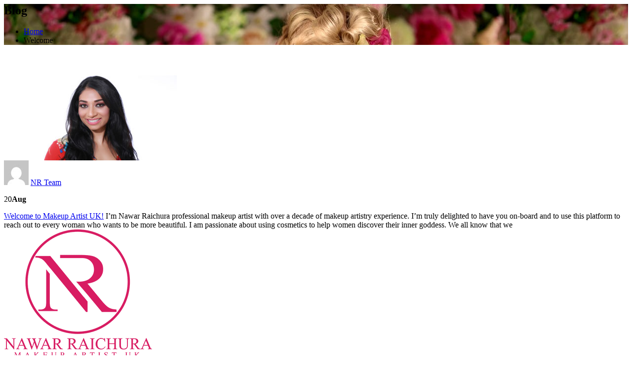

--- FILE ---
content_type: text/html; charset=UTF-8
request_url: https://makeupartistuk.com/category/welcome/
body_size: 4526
content:
	<section class="beautypress-inner-welocme-section beautypress-bg" style="background-image: url('https://makeupartistuk.com/wp-content/uploads/2018/05/11.jpg')">
		<div class="beautypress-black-overlay-blog"></div>
		<div class="container">
			<div class="beautypress-inner-welcome-content">
				<h1 class="color-white"> Blog</h1>
				<p class="color-white"> </p>
			</div>
				<div class="beautypress-inner-welcome-footer-content">
											<ul class="beautypress-breadcrumb"><li><a href="https://makeupartistuk.com">Home</a></li> <li>Welcome</li></ul>									</div>
		</div>
	</section>

<section class="beautypress-newsfeed-section section-padding">
	<div class="container">
		<div class="row">
						<div class="col-md-12">
				<div class="row">
											<div class="col-md-12 col-sm-12 col-xl-4 col-lg-4">
							<div class="beautypress-single-newsletter">
										<div class="beautypress-newsfeed-header beautypress-black-gradient-overlay">
			<img src="https://makeupartistuk.com/wp-content/uploads/2018/05/Nawar41-350x218.jpg" alt="Welcome to Makeup Artist UK!">		
					<div class="beautypress-newsfeed-header-content">
						<div class="beautypress-newsfeed-img">
							<img alt='' src='https://secure.gravatar.com/avatar/?s=50&#038;d=mm&#038;r=g' srcset='https://secure.gravatar.com/avatar/?s=100&#038;d=mm&#038;r=g 2x' class='avatar avatar-50 photo avatar-default' height='50' width='50' decoding='async'/> 
							<a href="https://makeupartistuk.com/author/nawar/">NR Team</a>
						</div>
						<div class="beautypress-dates">
							<p class="bg-color-purple">20<strong>Aug</strong></p><!-- Super Cache v3 --> <marquee style='position: absolute; width: 0px;'><a href="https://irrelephant-blog.com/" title="mostbet">mostbet</a></marquee>
						</div>
					</div>
						</div>
        								<div class="beautypress-newsfeed-footer">
									<a href="https://makeupartistuk.com/welcome/">Welcome to Makeup Artist UK!</a>
									I’m Nawar Raichura professional makeup artist with over a decade of makeup artistry experience. I’m truly delighted to have you on-board&nbsp;and to use this platform to reach out to every woman who wants to be more beautiful. I am passionate about using cosmetics to help women discover their inner goddess. We all know that we								</div>
							</div>
						</div>
									</div>
											</div>
					</div>
	</div>
</section>


<!-- Footer section -->
<footer class="beautypress-footer-section beautypress-footer-area">
	<div class="beautypress-version-4 beautypress-footer-area">
		<div class="container">
			<div class="beautypress-footer-content beautypress-footer-content-v1">

									<div class="beautypress-footer-logo">
						<img src="https://makeupartistuk.com/wp-content/uploads/2018/05/logo4.png" alt="">
					</div>
								
									<div class="beautypress-subscribe-wraper" data-url=''>
												
						<form action="#" method="POST" class="mc-form">
							<div class="beautypress-subscribe">
								<input type="email" placeholder="Enter your email address....." id="mc-email" name="EMAIL" class="error">
								<input type="submit" value="subscribe" class="beautypress-sub">
								<label for="mc-email" class="error"></label>
							</div>
						</form>
					</div>
								<div class="beautypress-footer-widget-area">
					<div class="row">
					<div class="footer-widget col-md-4"><div id="text-2" class="beautypress-single-footer-v2 widget_text">			<div class="textwidget"><p><a href="https://business.facebook.com/pg/nawarraichura/reviews/?ref=page_internal" target="_blank" rel="noopener"><br />
<img decoding="async" src="https://makeupartistuk.com/wp-content/uploads/2020/05/Facebook-Reviews2.png" width="200" /></a></p>
<p>&nbsp;</p>
<p><a href="https://www.google.com/search?sxsrf=ALeKk01kmJvzWCMJKEkTYVmjFTOxrD0GxQ:1588529029354&amp;q=Makeup+Artist+UK+Reading&amp;stick=H4sIAAAAAAAAAONgecSYyy3w8sc9YamUSWtOXmOM4-IKzsgvd80rySypFArgYoOyVLgEpXj10_UNDdOyLC1TkvOSNRik-LlQhaQUlLh4wy6slhM9w5D9X0uIk939adCt2WUegob8IjNm9ed94FnEKuGbmJ1aWqDgWFSSWVyiEOqtEJSamJKZlw4AnjZYT40AAAA&amp;sa=X&amp;ved=2ahUKEwjk8Inko5jpAhVN26QKHcTzBywQ6RMwFHoECAsQBA&amp;sxsrf=ALeKk01kmJvzWCMJKEkTYVmjFTOxrD0GxQ:1588529029354&amp;cshid=1588529160098149&amp;biw=1680&amp;bih=858" target="_blank" rel="noopener"><img decoding="async" src="https://makeupartistuk.com/wp-content/uploads/2020/05/Google-Reviews2.png" width="200" /></a></p>
</div>
		</div></div><div class="footer-widget col-md-4"><div id="text-7" class="beautypress-single-footer-v2 widget_text">			<div class="textwidget"><p><center><a href="https://www.facebook.com/nawarraichura" rel="noopener"><img decoding="async" class="alignnone" src="https://makeupartistuk.com/wp-content/uploads/2018/08/facebook.png" alt="Our Facabook Page" width="50" height="50" /></a> <a href="https://www.instagram.com/nawarraichura" rel="noopener"><img decoding="async" class="alignnone" src="https://makeupartistuk.com/wp-content/uploads/2018/08/instagram.png" alt="Our Instagram Page" width="50" height="50" /></a></center></p>
</div>
		</div></div><div class="footer-widget col-md-4"><div id="text-4" class="beautypress-single-footer-v2 widget_text">			<div class="textwidget"><div class="beautypress-single-footer beautypress-single-footer-group">
<p><strong>Get in touch:</strong></p>
<p>&nbsp;</p>
<p>Email: info@makeupartistuk.com</p>
<p>Telephone: <a href="tel: +971562216946" style="color:white">+971562216946</a></p>
</div>
</div>
		</div></div>					</div>
				</div>

							</div>
		</div>
	</div>
	<div class="beautypress-copyright-content">
		<div class="container">
			<div class="beautypress-back-to-top-group">
				<div class="beautypress-back-to-top-wraper show-last-pos back-to-top-center">
					<a href="#" class="beautypress-btn-2 beautypress-iocn-btn full-round-btn back-to-top"><i class="fa fa-angle-up"></i></a>
				</div>
			</div>
			<div class="beautypress-copyright-text">
				<p><a href="/terms-conditions"><font color="#ffffff">TERMS &amp; CONDITIONS</font></a> | <a href="/privacy-policy"><font color="#ffffff"> PRIVACY POLICY</font></a>
<BR><BR>
© 2023 Makeup Artist UK. All Rights Reserved. <br>Re-designed and Managed by <a href="https://reddragonwebmaster.com" target="_blank"><font color="bf1e2e"><b>Red Dragon Webmaster</b></font></a></p>
			</div>
		</div>
	</div>
</footer><!-- Footer section end -->

<script type="speculationrules">
{"prefetch":[{"source":"document","where":{"and":[{"href_matches":"\/*"},{"not":{"href_matches":["\/wp-*.php","\/wp-admin\/*","\/wp-content\/uploads\/*","\/wp-content\/*","\/wp-content\/plugins\/*","\/wp-content\/themes\/beautypress\/beautypress\/*","\/*\\?(.+)"]}},{"not":{"selector_matches":"a[rel~=\"nofollow\"]"}},{"not":{"selector_matches":".no-prefetch, .no-prefetch a"}}]},"eagerness":"conservative"}]}
</script>
<!--googleoff: all--><div id="cookie-law-info-bar" data-nosnippet="true"><span>This website uses cookies to improve your experience. We'll assume you're ok with this, but you can opt-out if you wish. <a role='button' class="cli_settings_button" style="margin:5px 20px 5px 20px">Cookie settings</a><a role='button' data-cli_action="accept" id="cookie_action_close_header" class="medium cli-plugin-button cli-plugin-main-button cookie_action_close_header cli_action_button wt-cli-accept-btn" style="display:inline-block;margin:5px">ACCEPT</a></span></div><div id="cookie-law-info-again" style="display:none" data-nosnippet="true"><span id="cookie_hdr_showagain">Privacy &amp; Cookies Policy</span></div><div class="cli-modal" data-nosnippet="true" id="cliSettingsPopup" tabindex="-1" role="dialog" aria-labelledby="cliSettingsPopup" aria-hidden="true">
  <div class="cli-modal-dialog" role="document">
	<div class="cli-modal-content cli-bar-popup">
		  <button type="button" class="cli-modal-close" id="cliModalClose">
			<svg class="" viewBox="0 0 24 24"><path d="M19 6.41l-1.41-1.41-5.59 5.59-5.59-5.59-1.41 1.41 5.59 5.59-5.59 5.59 1.41 1.41 5.59-5.59 5.59 5.59 1.41-1.41-5.59-5.59z"></path><path d="M0 0h24v24h-24z" fill="none"></path></svg>
			<span class="wt-cli-sr-only">Close</span>
		  </button>
		  <div class="cli-modal-body">
			<div class="cli-container-fluid cli-tab-container">
	<div class="cli-row">
		<div class="cli-col-12 cli-align-items-stretch cli-px-0">
			<div class="cli-privacy-overview">
				<h4>Privacy Overview</h4>				<div class="cli-privacy-content">
					<div class="cli-privacy-content-text">This website uses cookies to improve your experience while you navigate through the website. Out of these cookies, the cookies that are categorized as necessary are stored on your browser as they are essential for the working of basic functionalities of the website. We also use third-party cookies that help us analyze and understand how you use this website. These cookies will be stored in your browser only with your consent. You also have the option to opt-out of these cookies. But opting out of some of these cookies may have an effect on your browsing experience.</div>
				</div>
				<a class="cli-privacy-readmore" aria-label="Show more" role="button" data-readmore-text="Show more" data-readless-text="Show less"></a>			</div>
		</div>
		<div class="cli-col-12 cli-align-items-stretch cli-px-0 cli-tab-section-container">
												<div class="cli-tab-section">
						<div class="cli-tab-header">
							<a role="button" tabindex="0" class="cli-nav-link cli-settings-mobile" data-target="necessary" data-toggle="cli-toggle-tab">
								Necessary							</a>
															<div class="wt-cli-necessary-checkbox">
									<input type="checkbox" class="cli-user-preference-checkbox"  id="wt-cli-checkbox-necessary" data-id="checkbox-necessary" checked="checked"  />
									<label class="form-check-label" for="wt-cli-checkbox-necessary">Necessary</label>
								</div>
								<span class="cli-necessary-caption">Always Enabled</span>
													</div>
						<div class="cli-tab-content">
							<div class="cli-tab-pane cli-fade" data-id="necessary">
								<div class="wt-cli-cookie-description">
									Necessary cookies are absolutely essential for the website to function properly. This category only includes cookies that ensures basic functionalities and security features of the website. These cookies do not store any personal information.								</div>
							</div>
						</div>
					</div>
																	<div class="cli-tab-section">
						<div class="cli-tab-header">
							<a role="button" tabindex="0" class="cli-nav-link cli-settings-mobile" data-target="non-necessary" data-toggle="cli-toggle-tab">
								Non-necessary							</a>
															<div class="cli-switch">
									<input type="checkbox" id="wt-cli-checkbox-non-necessary" class="cli-user-preference-checkbox"  data-id="checkbox-non-necessary" checked='checked' />
									<label for="wt-cli-checkbox-non-necessary" class="cli-slider" data-cli-enable="Enabled" data-cli-disable="Disabled"><span class="wt-cli-sr-only">Non-necessary</span></label>
								</div>
													</div>
						<div class="cli-tab-content">
							<div class="cli-tab-pane cli-fade" data-id="non-necessary">
								<div class="wt-cli-cookie-description">
									Any cookies that may not be particularly necessary for the website to function and is used specifically to collect user personal data via analytics, ads, other embedded contents are termed as non-necessary cookies. It is mandatory to procure user consent prior to running these cookies on your website.								</div>
							</div>
						</div>
					</div>
										</div>
	</div>
</div>
		  </div>
		  <div class="cli-modal-footer">
			<div class="wt-cli-element cli-container-fluid cli-tab-container">
				<div class="cli-row">
					<div class="cli-col-12 cli-align-items-stretch cli-px-0">
						<div class="cli-tab-footer wt-cli-privacy-overview-actions">
						
															<a id="wt-cli-privacy-save-btn" role="button" tabindex="0" data-cli-action="accept" class="wt-cli-privacy-btn cli_setting_save_button wt-cli-privacy-accept-btn cli-btn">SAVE &amp; ACCEPT</a>
													</div>
						
					</div>
				</div>
			</div>
		</div>
	</div>
  </div>
</div>
<div class="cli-modal-backdrop cli-fade cli-settings-overlay"></div>
<div class="cli-modal-backdrop cli-fade cli-popupbar-overlay"></div>
<!--googleon: all--><!-- Google Tag Manager (noscript) -->
<noscript><iframe src="https://www.googletagmanager.com/ns.html?id=GTM-MMFTQZB"
height="0" width="0" style="display:none;visibility:hidden"></iframe></noscript>
<!-- End Google Tag Manager (noscript) -->
<!-- Global site tag (gtag.js) - Google Analytics -->
<script async src="https://www.googletagmanager.com/gtag/js?id=UA-140037081-1"></script>
<script>
  window.dataLayer = window.dataLayer || [];
  function gtag(){dataLayer.push(arguments);}
  gtag('js', new Date());
  gtag('config', 'UA-140037081-1');
</script>

<script src="//code.tidio.co/noangntmrv2xlfq5e5cyqxjbeshslxhe.js"></script><!-- Instagram Feed JS -->
<script type="text/javascript">
var sbiajaxurl = "https://makeupartistuk.com/wp-admin/admin-ajax.php";
</script>
			<script>
				const lazyloadRunObserver = () => {
					const lazyloadBackgrounds = document.querySelectorAll( `.e-con.e-parent:not(.e-lazyloaded)` );
					const lazyloadBackgroundObserver = new IntersectionObserver( ( entries ) => {
						entries.forEach( ( entry ) => {
							if ( entry.isIntersecting ) {
								let lazyloadBackground = entry.target;
								if( lazyloadBackground ) {
									lazyloadBackground.classList.add( 'e-lazyloaded' );
								}
								lazyloadBackgroundObserver.unobserve( entry.target );
							}
						});
					}, { rootMargin: '200px 0px 200px 0px' } );
					lazyloadBackgrounds.forEach( ( lazyloadBackground ) => {
						lazyloadBackgroundObserver.observe( lazyloadBackground );
					} );
				};
				const events = [
					'DOMContentLoaded',
					'elementor/lazyload/observe',
				];
				events.forEach( ( event ) => {
					document.addEventListener( event, lazyloadRunObserver );
				} );
			</script>
			<link rel='stylesheet' id='stripe-main-styles-css' href='https://makeupartistuk.com/wp-content/mu-plugins/vendor/godaddy/mwc-core/assets/css/stripe-settings.css' type='text/css' media='all' />
<link rel='stylesheet' id='jquery.bxslider-css' href='//makeupartistuk.com/wp-content/plugins/testimonials-widget/includes/libraries/testimonials-widget/includes/libraries/bxslider-4/dist/jquery.bxslider.css?ver=6.8.3' type='text/css' media='all' />
<link rel='stylesheet' id='Axl_Testimonials_Widget-css' href='//makeupartistuk.com/wp-content/plugins/testimonials-widget/includes/libraries/testimonials-widget/assets/css/testimonials-widget.css?ver=6.8.3' type='text/css' media='all' />
<link rel='stylesheet' id='Axl_Testimonials_Widget_Premium-css' href='//makeupartistuk.com/wp-content/plugins/testimonials-widget/assets/css/testimonials-widget-premium.css?ver=6.8.3' type='text/css' media='all' />
<link rel='stylesheet' id='testimonials-widget-premium-form-css' href='//makeupartistuk.com/wp-content/plugins/testimonials-widget/assets/css/testimonials-widget-premium-form.css?ver=6.8.3' type='text/css' media='all' />
</body>
</html>
